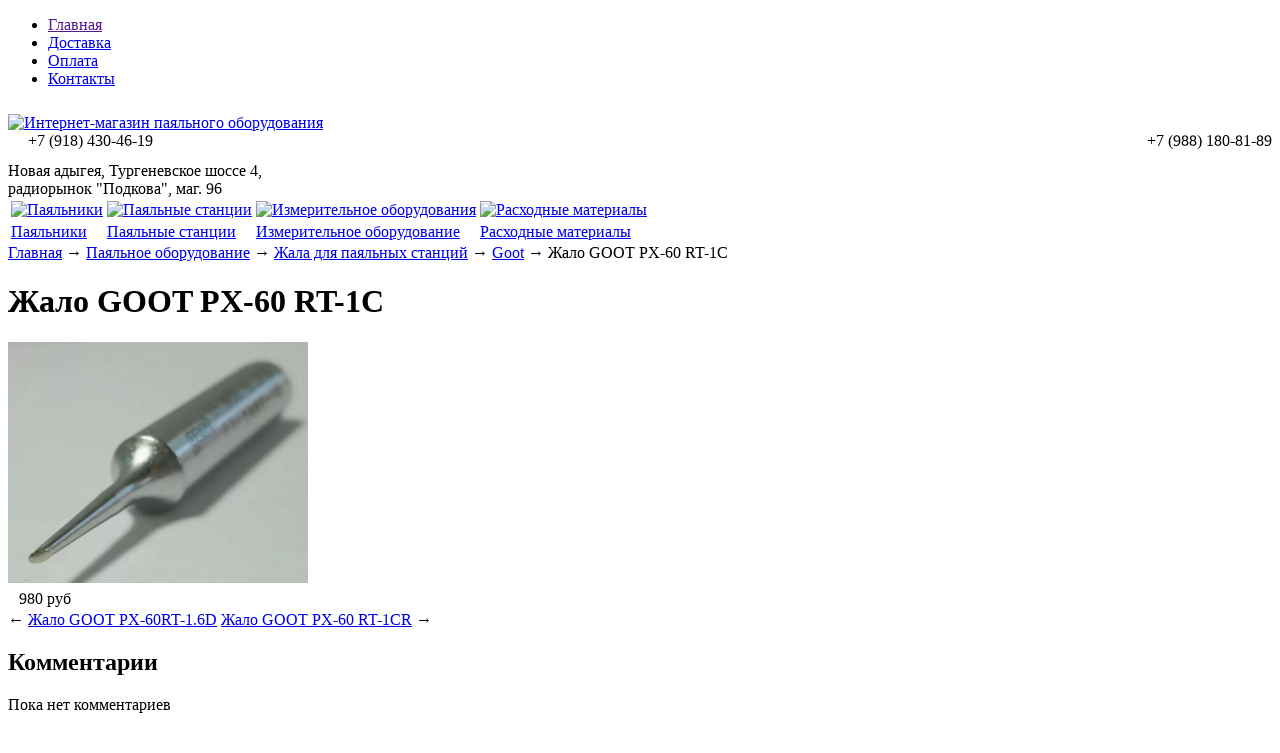

--- FILE ---
content_type: text/html; charset=UTF-8
request_url: https://paika-instrument.ru/products/zhalo-goot-px-60-rt-1c
body_size: 45677
content:
<!DOCTYPE html>

<html>
<head>
	<base href="https://paika-instrument.ru/"/>
	<title>Жало  GOOT PX-60 RT-1C</title>
	
	
	<meta http-equiv="Content-Type" content="text/html; charset=UTF-8" />
	<meta name="description" content="Купить Жало  GOOT PX-60 RT-1C Вы можете в нашем магазине в Краснодаре и Адыгее" />
	<meta name="keywords"    content="Жало  GOOT PX-60 RT-1C, Goot, Жала для паяльных станций" />
	<meta name="viewport" content="width=1024"/>
	
	
	<link rel="canonical" href="https://paika-instrument.ru/products/zhalo-goot-px-60-rt-1c"/>	
	
	<link href="https://paika-instrument.ru/design/default_1/css/style.css" rel="stylesheet" type="text/css" media="screen"/>
	<link href="https://paika-instrument.ru/design/default_1/images/favicon.ico" rel="icon"          type="image/x-icon"/>
	<link href="https://paika-instrument.ru/design/default_1/images/favicon.ico" rel="shortcut icon" type="image/x-icon"/>
	
	
	<script src="https://paika-instrument.ru/js/jquery/jquery.js"  type="text/javascript"></script>
	
	
		
	
	<script type="text/javascript" src="https://paika-instrument.ru/js/ctrlnavigate.js"></script>           
	
	
	<script src="/design/default_1/js/jquery-ui.min.js"></script>
	<script src="/design/default_1/js/ajax_cart.js"></script>
	
	
	<script src="https://paika-instrument.ru/js/baloon/js/baloon.js" type="text/javascript"></script>
	<link   href="https://paika-instrument.ru/js/baloon/css/baloon.css" rel="stylesheet" type="text/css" /> 
	
	
	
	<script src="https://paika-instrument.ru/js/autocomplete/jquery.autocomplete-min.js" type="text/javascript"></script>
	<script src="https://paika-instrument.ru/design/default_1/js/jquery.cookie.js" type="text/javascript"></script>
	<style>
		.autocomplete-suggestions{
		background-color: #ffffff;
		overflow: hidden;
		border: 1px solid #e0e0e0;
		overflow-y: auto;
		}
		.autocomplete-suggestions .autocomplete-suggestion{cursor: default;}
		.autocomplete-suggestions .selected { background:#F0F0F0; }
		.autocomplete-suggestions div { padding:2px 5px; white-space:nowrap; }
		.autocomplete-suggestions strong { font-weight:normal; color:#3399FF; }
	</style>	
	<script>
	$(function() {
		//  Автозаполнитель поиска
		$(".input_search").autocomplete({
			serviceUrl:'ajax/search_products.php',
			minChars:1,
			noCache: false, 
			onSelect:
				function(suggestion){
					 $(".input_search").closest('form').submit();
				},
			formatResult:
				function(suggestion, currentValue){
					var reEscape = new RegExp('(\\' + ['/', '.', '*', '+', '?', '|', '(', ')', '[', ']', '{', '}', '\\'].join('|\\') + ')', 'g');
					var pattern = '(' + currentValue.replace(reEscape, '\\$1') + ')';
	  				return (suggestion.data.image?"<img align=absmiddle src='"+suggestion.data.image+"'> ":'') + suggestion.value.replace(new RegExp(pattern, 'gi'), '<strong>$1<\/strong>');
				}	
		});
	});
	</script>
	
		
		
	<link rel="stylesheet" href="https://paika-instrument.ru/design/default_1/css/dcaccordion.css" type="text/css" media="screen" />
	<script type='text/javascript' src='https://paika-instrument.ru/design/default_1/js/jquery.hoverIntent.minified.js'></script>
	<script type='text/javascript' src='https://paika-instrument.ru/design/default_1/js/jquery.dcjqaccordion.2.7.js'></script>

	<script type="text/javascript">
	$(document).ready(function($){$('#accordion-1').dcAccordion({classParent : 'accordion-parent', // class li
	classActive : 'active', // calss если активирована сылка
	classArrow : 'accordion-icon', // class иконки
	classCount : 'accordion-count', // class в котором выводится кол-во пунктов в меню
	classExpand : 'accordion-current-parent', // ...
	eventType: 'click', // варинт работы меню "hover" - при наведении "click" - при нажатии
	hoverDelay: 10, // скорость появления подпунктов
	menuClose: true, // ...
	autoClose: true, // скрытие подменю, если наводим на другой пункт меню
	saveState: true, // сохранение перехода и добавление класса 
	activeautoExpand: false, // ...
	showCount: true, // показывать кол-во пунктов в меню false или true
	disableLink: true, // активна ссылка - "false" - нет, "true" - да (используется с eventType: 'hover')
	speed: 'show' // ...
	});
	});
	</script>

		
</head>
<body>
 
 <!--<div style="width:100%; position:fixed; color: red; font-size: 35px; text-align:center; top:40%; 
height:250px; background-color:grey; z-index:1000; ">
<br>В связи со сложившейся ситуацией в стране и мире наши магазины, расположенные по адресу <br>ул.Тургеневское шоссе 4, №№64-65, 96-97 работать не будут <br>C 28 марта по 5 апреля.</div>
-->
	<!-- Верхняя строка -->
	<div id="top_background">
	<div id="top">
	
		<!-- Меню -->
		<ul id="menu">
							
								<li >
					<a data-page="1" href="">Главная</a>
				</li>
											
								<li >
					<a data-page="3" href="dostavka">Доставка</a>
				</li>
											
								<li >
					<a data-page="2" href="oplata">Оплата</a>
				</li>
											
											
								<li >
					<a data-page="6" href="contact">Контакты</a>
				</li>
											
							         <!--<li><a href="https://forum.paika-instrument.ru" target="_blank">Форум</a></li>-->
		</ul>
		<!-- Меню (The End) -->
	
		<!-- Корзина 
		<div id="cart_informer">
			
			
	Корзина пуста

		</div>
		  Корзина (The End)-->

		<!-- Вход пользователя 
		<div id="account">
							<a id="register" href="user/register">Регистрация</a>
				<a id="login" href="user/login">Вход</a>
					</div>
		 Вход пользователя (The End)-->

	</div>
	</div>
	<!-- Верхняя строка (The End)-->
	
	<div style="background: url(design/default_1/images/bg-order.jpg) repeat-x; height: 10px; width: 100%;"></div>
	<!-- Шапка -->
	<div id="header">
		<div id="logo">
			<a href="/"><img src="https://paika-instrument.ru/design/default_1/images/logo.png" title="Интернет-магазин паяльного оборудования" alt="Интернет-магазин паяльного оборудования" style="width:100%"/></a>
		</div>	
		<div id="contact">
         
         <div style="float:left; margin-left:20px;">+7 (918) <span id="phone">430-46-19</span></div>
         <div style="float:right;
                     margin-left:20px;">+7 (988) <span id="phone">180-81-89</span></div>
			<div id="address" style="padding-top:30px;">Новая адыгея, Тургеневское шоссе 4,<br> радиорынок "Подкова", маг. 96 </div>
         
         	
		</div>	
     	<table>
        	<tr>
            	<td><a href="/catalog/%D0%9F%D0%B0%D1%8F%D0%BB%D1%8C%D0%BD%D0%B8%D0%BA%D0%B8"><img src="https://paika-instrument.ru/design/default_1/images/payalnik.jpg" alt="Паяльники" title="Паяльники" class="header-img"></a></td>
             	<td><a href="/catalog/%D0%9F%D0%B0%D1%8F%D0%BB%D1%8C%D0%BD%D1%8B%D0%B5_%D1%81%D1%82%D0%B0%D0%BD%D1%86%D0%B8%D0%B8_%D0%B8_%D1%82%D0%B5%D1%80%D0%BC%D0%BE%D1%84%D0%B5%D0%BD%D1%8B"><img src="https://paika-instrument.ru/design/default_1/images/Payalnye-stantsyi.jpg" alt="Паяльные станции" title="Паяльные станции" class="header-img"></a></td>
             	<td><a href="/catalog/izmeritelnoe-oborudovanie"><img src="https://paika-instrument.ru/design/default_1/images/Izmeritelnoe-oborudovanie.jpg" alt="Измерительное оборудования" title="Измерительное оборудование" class="header-img"></a></td>
             	<td><a href="https://paika-instrument.ru/catalog/rashodnye-materialy"><img src="https://paika-instrument.ru/design/default_1/images/Rashodnye-materialy.jpg" alt="Расходные материалы" title="Расходные материалы" class="header-img"></a></td>
         	</tr>
         	<tr>
             	<td><a href="/catalog/%D0%9F%D0%B0%D1%8F%D0%BB%D1%8C%D0%BD%D0%B8%D0%BA%D0%B8">Паяльники</a></td>
             	<td><a href="/catalog/%D0%9F%D0%B0%D1%8F%D0%BB%D1%8C%D0%BD%D1%8B%D0%B5_%D1%81%D1%82%D0%B0%D0%BD%D1%86%D0%B8%D0%B8_%D0%B8_%D1%82%D0%B5%D1%80%D0%BC%D0%BE%D1%84%D0%B5%D0%BD%D1%8B">Паяльные станции</a></td>
             	<td><a href="/catalog/izmeritelnoe-oborudovanie">Измерительное оборудование</a></td>
             	<td><a href="/catalog/rashodnye-materialy">Расходные материалы</a></td>
         	</tr>
         	             
         	
     	</table>
     <!--<div style="width:100%;text-align:center;"><img style="padding-top:10px; width:100%" src="/img/новый-филиал.png"/></div> -->
	</div>
	<!-- Шапка (The End)--> 


	<!-- Вся страница --> 
	<div id="main">
	
		<!-- Основная часть --> 
		<div id="content">
			


<!-- Хлебные крошки /-->
<div id="path">
	<a href="./">Главная</a>
		→ <a href="catalog/Паяльное_оборудование">Паяльное оборудование</a>
		→ <a href="catalog/zhala-dlya-payalnyh-stantsij">Жала для паяльных станций</a>
			→ <a href="catalog/zhala-dlya-payalnyh-stantsij/goot">Goot</a>
		→  Жало  GOOT PX-60 RT-1C                
</div>
<!-- Хлебные крошки #End /-->

<h1 data-product="5602">Жало  GOOT PX-60 RT-1C</h1>

<div class="product">

	<!-- Большое фото -->
		<div class="image">
		<a href="https://paika-instrument.ru/files/products/1s_1.800x600w.png?624357fbe9c7a5d8d5a10bc2be22f4d4" class="zoom" rel="group"><img src="https://paika-instrument.ru/files/products/1s_1.300x300.png?87033be98949b53f467ecb0d44d3bf51" alt="" /></a>
	</div>
		<!-- Большое фото (The End)-->

	<!-- Описание товара -->
	<div class="description">
	
		
		
		
		<!-- Выбор варианта товара -->
		<form class="variants" action="/cart">
			<table>
						<tr class="variant">
				<td>
					<input id="variants_5613" name="variant" value="5613" type="radio" class="variant_radiobutton" checked style="display:none;"/>
				</td>
				<td>
									</td>
				<td>
										<span class="price">980 <span class="currency">руб</span></span>
				</td>
			</tr>
						
										
						</table>
			<!--<input type="submit" class="button" value="в корзину" data-result-text="добавлено"/>-->
		</form>
		<!-- Выбор варианта товара (The End) -->

			
	</div>
	<!-- Описание товара (The End)-->

	<!-- Дополнительные фото продукта -->
		<!-- Дополнительные фото продукта (The End)-->

	
	
	<!-- Соседние товары /-->
	<div id="back_forward">
					←&nbsp;<a class="prev_page_link" href="products/zhalo-goot-px-60rt-16d">Жало GOOT PX-60RT-1.6D</a>
							<a class="next_page_link" href="products/zhalo-goot-px-60-rt-1cr">Жало GOOT PX-60 RT-1CR</a>&nbsp;→
			</div>
	
</div>
<!-- Описание товара (The End)-->



<!-- Комментарии -->
<div id="comments">

	<h2>Комментарии</h2>
	
		<p>
		Пока нет комментариев
	</p>
		
	<!--Форма отправления комментария-->	
	<form class="comment_form" method="post">
		<h2>Написать комментарий</h2>
				<textarea class="comment_textarea" id="comment_text" name="text" data-format=".+" data-notice="Введите комментарий"></textarea><br />
		<div>
		<label for="comment_name">Имя</label>
		<input class="input_name" type="text" id="comment_name" name="name" value="" data-format=".+" data-notice="Введите имя"/><br />

		<input class="button" type="submit" name="comment" value="Отправить" />
		
		<label for="comment_captcha">Число</label>
		<div class="captcha"><img src="captcha/image.php?1354" alt='captcha'/></div> 
		<input class="input_captcha" id="comment_captcha" type="text" name="captcha_code" value="" data-format="\d\d\d\d" data-notice="Введите капчу"/>
		<input class="input_phone" type="text" id="comment_phone" name="phone" value=""/>
		</div>
	</form>
	<!--Форма отправления комментария (The End)-->
	
</div>
<!-- Комментарии (The End) -->



<script type="text/javascript" src="https://paika-instrument.ru/js/fancybox/jquery.fancybox.pack.js"></script>
<link rel="stylesheet" href="https://paika-instrument.ru/js/fancybox/jquery.fancybox.css" type="text/css" media="screen" />

<script>
$(function() {
	// Раскраска строк характеристик
	$(".features li:even").addClass('even');

	// Зум картинок
	$("a.zoom").fancybox({
		prevEffect	: 'fade',
		nextEffect	: 'fade'});
	});
</script>

		</div>
		<!-- Основная часть (The End) --> 

		<div id="left">

			<!-- Поиск-->
			<div id="search">
				<form action="products">
					<input class="input_search" type="text" name="keyword" value="" placeholder="Поиск товара"/>
					<input class="button_search" value="" type="submit" />
				</form>
			</div>
			<!-- Поиск (The End)-->

			
			<!-- Меню каталога -->
<span class="kak_h1">Каталог</span>
<div id="catalog_menu">
			


<ul class="accordion" id="accordion-1">

<li>
<a href="catalog/Паяльное_оборудование" data-category="55" >Паяльное оборудование</a>
<ul>

<li>
<a href="catalog/infrakrasnye-payalnye-stantsii" data-category="374" >Инфракрасные паяльные станции</a>
</li>

<li>
<a href="catalog/Паяльные_станции_и_термофены" data-category="56" >Паяльные станции и термофены</a>
</li>

<li>
<a href="catalog/demontazhnye-stantsii-olovootsosy-ekstraktory" data-category="373" >Демонтажные станции, оловоотсосы (экстракторы)</a>
</li>

<li>
<a href="catalog/Паяльные_ванны_нагреватели_плат" data-category="57" >Паяльные ванны, нагреватели плат</a>
</li>

<li>
<a href="catalog/Паяльники" data-category="58" >Паяльники</a>
</li>

<li>
<a href="catalog/payalniki-s-regulirovkoj-temperatury" data-category="375" >Паяльники с регулировкой температуры</a>
</li>

<li>
<a href="catalog/Газовые_паяльники_и_горелки" data-category="59" >Газовые паяльники и горелки</a>
</li>

<li>
<a href="catalog/Запчасти_для_паяльного_оборудования" data-category="60" >Запчасти для паяльного оборудования</a>
<ul>

<li>
<a href="catalog/feny-dlya-payalnyh-stantsij" data-category="359" >Фены для паяльных станций</a>
</li>

<li>
<a href="catalog/payalniki-dlya-payalnyh-stantsij" data-category="360" >Паяльники для паяльных станций</a>
</li>

<li>
<a href="catalog/nagrevatelnye-elementy-k-payalnikam" data-category="361" >Нагревательные элементы к паяльникам</a>
</li>

<li>
<a href="catalog/nagrevatelnye-elementy-k-fenam" data-category="362" >Нагревательные элементы к фенам</a>
</li>

</ul>
</li>

<li>
<a href="catalog/zhala-dlya-payalnyh-stantsij" data-category="363" class="active">Жала для паяльных станций</a>
</li>

<li>
<a href="catalog/zhala-dlya-payalnikov" data-category="395" >Жала для паяльников</a>
</li>

<li>
<a href="catalog/podstavki-pod-payalniki" data-category="364" >Подставки под паяльники</a>
</li>

<li>
<a href="catalog/derzhateli-plat" data-category="369" >Держатели плат</a>
</li>

<li>
<a href="catalog/Разное" data-category="61" >Разное</a>
</li>

</ul>
</li>

<li>
<a href="catalog/oborudovanie-dlya-remonta-sensornyh-modulej" data-category="377" >Оборудование для ремонта сенсорных модулей</a>
</li>

<li>
<a href="catalog/izolyatsionnye-materialy" data-category="405" >Изоляционные материалы</a>
<ul>

<li>
<a href="catalog/termousazhivaemye-trubki" data-category="406" >Термоусаживаемые трубки</a>
<ul>

<li>
<a href="catalog/nabor-termousazhivaemyh-trubok-s-podavleniem-goreniya" data-category="408" >Набор термоусаживаемых трубок с подавлением горения</a>
</li>

<li>
<a href="catalog/termousazhivaemye-trubki-21-bez-podavleniya-goreniya" data-category="412" >Термоусаживаемые трубки 2:1 без подавления горения</a>
</li>

<li>
<a href="catalog/termousazhivaemye-trubki-21-s-podavleniem-goreniya" data-category="413" >Термоусаживаемые трубки 2:1 с подавлением горения</a>
</li>

<li>
<a href="catalog/termousazhivaemye-trubki-21-dvustennye-s-kleevym-sloem" data-category="409" >Термоусаживаемые трубки 2:1 двустенные с клеевым слоем</a>
</li>

<li>
<a href="catalog/termousazhivaemye-trubki-31-dvuhstennye-s-kleevym-sloem" data-category="414" >Термоусаживаемые трубки 3:1 двухстенные с клеевым слоем</a>
</li>

<li>
<a href="catalog/termousazhivaemye-trubki-3-41-srednestennye-s-kleevym-sloem" data-category="410" >Термоусаживаемые трубки 3-4:1 среднестенные с клеевым слоем</a>
</li>

<li>
<a href="catalog/termousazhivaemye-trubki-41-dvuhstennye-s-kleevym-sloem" data-category="411" >Термоусаживаемые трубки 4:1 двухстенные с клеевым слоем</a>
</li>

<li>
<a href="catalog/termousazhivaemye-trubki-61-s-kleevym-sloem" data-category="415" >Термоусаживаемые трубки 6:1 с клеевым слоем</a>
</li>

</ul>
</li>

<li>
<a href="catalog/izolenta" data-category="407" >Изолента</a>
</li>

</ul>
</li>

<li>
<a href="catalog/rashodnye-materialy" data-category="8" >Расходные материалы</a>
<ul>

<li>
<a href="catalog/pripoi" data-category="366" >Припои</a>
<ul>

<li>
<a href="catalog/pripoi-s-flyusom" data-category="379" >Припои с флюсом</a>
</li>

<li>
<a href="catalog/pripoi-bez-flyusa" data-category="380" >Припои без флюса</a>
</li>

</ul>
</li>

<li>
<a href="catalog/payalnye-pasty" data-category="378" >Паяльные пасты</a>
</li>

<li>
<a href="catalog/flyusy-kanifol" data-category="367" >Флюсы, канифоль</a>
</li>

<li>
<a href="catalog/gubki-dlya-ochistki-zhal" data-category="368" >Губки для очистки жал</a>
</li>

<li>
<a href="catalog/Флюсы_очистители_лаки" data-category="38" >Очистители, лаки</a>
</li>

<li>
<a href="catalog/Аэрозоли_cramolin_i_solins" data-category="40" >Аэрозоли Cramolin, Solins</a>
</li>

<li>
<a href="catalog/Клейкая_лента_защитная_пленка_термоскотч" data-category="41" >Клеевые пистолеты, клеи, клейкая лента, термоскотч</a>
</li>

<li>
<a href="catalog/opletki-dlya-snyatiya-pripoya" data-category="370" >Оплетки для снятия припоя</a>
</li>

<li>
<a href="catalog/vse-dlya-izgotovleniya-pechatnyh-plat" data-category="371" >Все для изготовления печатных плат</a>
</li>

<li>
<a href="catalog/smazki-pasty-masla" data-category="372" >Смазки, пасты, масла</a>
</li>

<li>
<a href="catalog/markery-spetsialnye" data-category="376" >Маркеры специальные</a>
</li>

</ul>
</li>

<li>
<a href="catalog/instrument" data-category="7" >Инструмент</a>
<ul>

<li>
<a href="catalog/Otvertki-bity-golovki-nabory" data-category="20" >Отвертки, биты, головки, наборы</a>
<ul>

<li>
<a href="catalog/nabory-bit-i-golovok-s-rukoyatkami-i-klyuchami" data-category="354" >Наборы бит и головок с рукоятками и ключами</a>
</li>

<li>
<a href="catalog/nabory-otvertok" data-category="355" >Наборы отверток</a>
</li>

<li>
<a href="catalog/Прецизионные_и_ударные_отвертки_proskit" data-category="356" >Прецизионные и ударные отвертки Pro’sKit</a>
</li>

</ul>
</li>

<li>
<a href="catalog/Kabelerezy" data-category="21" >Кабелерезы</a>
</li>

<li>
<a href="catalog/Клещи_захватные_зажимные_переставные" data-category="22" >Клещи захватные, зажимные, переставные</a>
</li>

<li>
<a href="catalog/Кусачки_бокорезы" data-category="23" >Кусачки, бокорезы</a>
</li>

<li>
<a href="catalog/Кусачки_для_пластика" data-category="24" >Кусачки для пластика</a>
</li>

<li>
<a href="catalog/Пассатижи" data-category="25" >Пассатижи</a>
</li>

<li>
<a href="catalog/Плоскогубцы_круглогубцы_длинногубцы" data-category="26" >Плоскогубцы, круглогубцы, длинногубцы</a>
</li>

<li>
<a href="catalog/Ножницы_секаторы" data-category="27" >Ножницы, секаторы</a>
</li>

<li>
<a href="catalog/Скальпели_ножи" data-category="28" >Скальпели, ножи</a>
</li>

<li>
<a href="catalog/Пинцеты" data-category="29" >Пинцеты</a>
</li>

<li>
<a href="catalog/Обжимной_зачистной_инструмент_для_кабелей_клемм_и_разъемов" data-category="30" >Обжимной, зачистной инструмент для кабелей, клемм и разъемов</a>
</li>

<li>
<a href="catalog/Наборы_инструментов" data-category="31" >Наборы инструментов</a>
</li>

<li>
<a href="catalog/Различные_приспособления" data-category="33" >Различные приспособления</a>
</li>

<li>
<a href="catalog/Электроинструмент" data-category="34" >Электроинструмент</a>
</li>

<li>
<a href="catalog/Кассетницы_для_деталей" data-category="35" >Кассетницы для деталей</a>
</li>

<li>
<a href="catalog/Ключи_торцевые_шестигранные_наборы" data-category="36" >Ключи торцевые, шестигранные, наборы</a>
</li>

<li>
<a href="catalog/dielektricheskie-izolirovannye-do-1000-v" data-category="353" >Диэлектрические (изолированные) до 1000 В</a>
</li>

<li>
<a href="catalog/elektrodreli-motorchiki-tsangi-patrony-sverla" data-category="386" >Электродрели, моторчики, цанги, патроны свёрла</a>
</li>

<li>
<a href="catalog/kleevye-pistolety" data-category="400" >Клеевые пистолеты</a>
</li>

</ul>
</li>

<li>
<a href="catalog/izmeritelnoe-oborudovanie" data-category="9" >Измерительное оборудование</a>
<ul>

<li>
<a href="catalog/Мультиметры" data-category="43" >Мультиметры</a>
</li>

<li>
<a href="catalog/izmeriteli-fizicheskih-velichin-tahometry-anemometry-shumomery-gigrometry-lyuksmetry" data-category="65" >Измерители физических величин (тахометры, анемометры, шумомеры, гигрометры, люксметры)</a>
</li>

<li>
<a href="catalog/infrakrasnye-termometry-pirometry" data-category="66" >Инфракрасные термометры (пирометры)</a>
</li>

<li>
<a href="catalog/tokovye-kleschi" data-category="76" >Токовые клещи</a>
</li>

<li>
<a href="catalog/izmeriteli-lcr" data-category="63" >Измерители LCR</a>
</li>

<li>
<a href="catalog/detektory-napryazheniya-kabelnye-testery-trassoiskateli" data-category="62" >Детекторы напряжения, кабельные тестеры, трассоискатели</a>
</li>

<li>
<a href="catalog/stroitelnye-pribory-detektory-metalla-dalnomery" data-category="74" >Строительные приборы (детекторы металла, дальномеры)</a>
</li>

<li>
<a href="catalog/ostsilografy" data-category="44" >Осциллографы</a>
</li>

<li>
<a href="catalog/Генераторы" data-category="47" >Генераторы</a>
</li>

<li>
<a href="catalog/Частотомеры" data-category="48" >Частотомеры</a>
</li>

<li>
<a href="catalog/schupy-zazhimy-krokodil-k-izmeritelnomu-oborudovaniyu" data-category="396" >Щупы, зажимы "крокодил" к измерительному оборудованию</a>
</li>

</ul>
</li>

<li>
<a href="catalog/Прочие_приборы" data-category="50" >Измеритель ёмкости конденсаторов "ESR micro", программатор "Postal 3", измеритель "Малыш" и др.</a>
</li>

<li>
<a href="catalog/vesy" data-category="404" >Весы</a>
</li>

<li>
<a href="catalog/optika" data-category="10" >Оптика</a>
<ul>

<li>
<a href="catalog/Микроскопы" data-category="51" >Микроскопы</a>
</li>

<li>
<a href="catalog/lupy" data-category="52" >Лупы</a>
</li>

<li>
<a href="catalog/lupy-3-ya-ruka" data-category="357" >Лупы 3-я рука</a>
</li>

<li>
<a href="catalog/lampy---lupy-uvelichitelnye-na-strubtsinah-" data-category="358" >Лампы - лупы увеличительные на струбцинах </a>
</li>

<li>
<a href="catalog/Очки_монтажные" data-category="53" >Очки монтажные</a>
</li>

</ul>
</li>

<li>
<a href="catalog/istochniki-pitaniya-laboratornye" data-category="11" >Источники питания лабораторные</a>
</li>

<li>
<a href="catalog/ultrazvukovye-vanny" data-category="12" >Ультразвуковые ванны</a>
</li>

<li>
<a href="catalog/rasprodazha" data-category="13" >Распродажа</a>
</li>

<li>
<a href="catalog/ohrannye-signalizatsii-sistemy-gsm-ohrany-i-upravleniya" data-category="381" >Охранные сигнализации, системы GSM охраны и управления.</a>
</li>

<li>
<a href="catalog/arduino-raspberry-datchiki-i-uzly-k-nim" data-category="382" >Arduino, Raspberry. Датчики и узлы к ним.</a>
</li>

<li>
<a href="catalog/termostaty-gigrometry-dlya-inkubatorov-saun-kotelnyh-i-dr" data-category="383" >Термостаты, гигрометры для инкубаторов, саун, котельных и др.</a>
</li>

<li>
<a href="catalog/voltmetry-ampermetry-vattmetry-termometry-gigrometry-i-dr" data-category="384" >Вольтметры, амперметры, ваттметры, термометры, гигрометры и др.</a>
</li>


<li>
<a href="catalog/rele-vremeni-tajmera-kommutatory-ispolnyayuschie-ustrojstva" data-category="387" >Реле времени, таймера, коммутаторы, исполняющие устройства</a>
</li>

<li>
<a href="catalog/ponizhayuschie-povyshayuschie-modulya-konvertery-bloki-pitaniya-preobrazovateli" data-category="388" >DC / DC преобразователи, модули питания.</a>
</li>

<li>
<a href="catalog/bms-moduli-zaryada-i-balansirovki-testera-akkumulyatorov-" data-category="389" >BMS модули заряда и балансировки, тестера аккумуляторов. </a>
</li>

<li>
<a href="catalog/umnyj-dom-avtomatika" data-category="390" >Умный дом. Автоматика</a>
</li>

<li>
<a href="catalog/usiliteli-bluetooth-moduli-mp3-proigryvateli" data-category="391" >Усилители, Bluetooth модули, MP3 проигрыватели</a>
</li>

<li>
<a href="catalog/avtomobilnaya-elektronika" data-category="392" >Автомобильная электроника</a>
</li>

<li>
<a href="catalog/tochechnaya-svarka-batarej" data-category="393" >Точечная сварка батарей</a>
</li>

<li>
<a href="catalog/shim-kontrollery-regulyatory-moschnosti-regulyatory-oborotov-dvigatelya" data-category="394" >ШИМ контроллеры. Регуляторы мощности. Регуляторы оборотов двигателя</a>
</li>

<li>
<a href="catalog/radiokonstruktory-dlya-nachinayuschih-vyklyuchateli-provoda-razemy-" data-category="397" >Радиоконструкторы для начинающих. Выключатели. Провода. Разъёмы. </a>
</li>

<li>
<a href="catalog/programmatory-perehodniki" data-category="398" >Программаторы, переходники</a>
</li>

<li>
<a href="catalog/slaviteks-gsm-moduli" data-category="399" >Славитекс GSM-модули</a>
</li>

<li>
<a href="catalog/generatory-esr--metry-testera-komponentovchastotomery-usb--doktora" data-category="401" >Генераторы, ESR- метры, тестера компонентов,частотомеры, USB- доктора</a>
</li>


<li>
<a href="catalog/inkubatory-perevorot-yaits-termostaty-nagrevateli" data-category="403" >Инкубаторы. Переворот яиц. Термостаты. Нагреватели.</a>
</li>

</ul>
</div>
<!-- Меню каталога (The End)-->
	
	
				
			<!-- Все бренды -->
			
			
						<div id="all_brands">
				<h2>Все бренды:</h2>
					
										<a href="brands/-bakon-"> BAKON 	</a>
										
										<a href="brands/_hoden_"> Hoden </a>
										
										<a href="brands/_micsig_"> Micsig </a>
										
										<a href="brands/raspberry"> Raspberry</a>
										
										<a href="brands/_yizhan_"> YIZHAN </a>
										
										<a href="brands/3m">3M</a>
										
										<a href="brands/aoyue">AOYUE</a>
										
										<a href="brands/appa">APPA</a>
										
										<a href="brands/arduino">arduino</a>
										
										<a href="brands/asahi">ASAHI</a>
										
										<a href="brands/baku">Baku</a>
										
										<a href="brands/carton">Carton</a>
										
										<a href="brands/codyson">Codyson</a>
										
										<a href="brands/cramolin">Cramolin</a>
										
										<a href="brands/cyberflux_">CyberFlux</a>
										
										<a href="brands/dayrex">DAYREX</a>
										
										<a href="brands/edding">Edding</a>
										
										<a href="brands/efd">EFD</a>
										
										<a href="brands/element">Element</a>
										
										<a href="brands/elstein">Elstein</a>
										
										<a href="brands/ersa">ERSA</a>
										
										<a href="brands/felder">Felder</a>
										
										<a href="brands/fluke">Fluke</a>
										
										<a href="brands/goot">Goot</a>
										
										<a href="brands/honest_">Honest </a>
										
										<a href="brands/jackly">Jackly</a>
										
										<a href="brands/jakemy">Jakemy</a>
										
										<a href="brands/jovy-systems">Jovy Systems</a>
										
										<a href="brands/kada">Kada</a>
										
										<a href="brands/kaisi">KAISI</a>
										
										<a href="brands/keller">Keller</a>
										
										<a href="brands/lukey">Lukey</a>
										
										<a href="brands/mastech">Mastech</a>
										
										<a href="brands/masters_">MASTERS</a>
										
										<a href="brands/mechanic">Mechanic</a>
										
										<a href="brands/noname">noname</a>
										
										<a href="brands/owon">OWON</a>
										
										<a href="brands/peakmeter_">PeakMeter</a>
										
										<a href="brands/proskit">Pro'sKit</a>
										
										<a href="brands/proconnect">PROCONNECT</a>
										
										<a href="brands/quick">Quick</a>
										
										<a href="brands/quicko">QUICKO</a>
										
										<a href="brands/rexant">REXANT</a>
										
										<a href="brands/sanwa">Sanwa</a>
										
										<a href="brands/scotle">Scotle</a>
										
										<a href="brands/solderplus">SolderPlus</a>
										
										<a href="brands/solins">Solins</a>
										
										<a href="brands/sunshine">SUNSHINE</a>
										
										<a href="brands/sunwa">Sunwa</a>
										
										<a href="brands/texas">TEXAS</a>
										
										<a href="brands/uni-t">UNI-T</a>
										
										<a href="brands/uniontest">UnionTEST</a>
										
										<a href="brands/uyue_">UYUE </a>
										
										<a href="brands/victor">Victor</a>
										
										<a href="brands/wep">W.E.P.</a>
										
										<a href="brands/weiss">weiss</a>
										
										<a href="brands/yaxun">YaXun</a>
										
										<a href="brands/yihua">Yihua</a>
										
										<a href="brands/zd">ZD</a>
										
										<a href="brands/zhanlida">Zhanlida</a>
										
										<a href="brands/akip">АКИП</a>
										
										<a href="brands/kpt-8-">КПТ-8 </a>
										
										<a href="brands/Микромед">Микромед</a>
										
										<a href="brands/Производство_России">Пр-во Россия</a>
										
										<a href="brands/slaviteks">Славитекс</a>
												</div>
						<!-- Все бренды (The End)-->

			<!-- Выбор валюты -->
			
						<!-- Выбор валюты (The End) -->	

			
			
			
			
						<br />
			<h2>Новинки</h2>
			<!-- Список товаров-->
			<ul class="tiny_products">

				
				<!-- Товар-->
				<li class="product_left">
					
					<!-- Фото товара -->
										<div class="image">
						<a href="products/universalnaya-klemma-smk-222-412-2-provodnaya-seraya-008-254-mm-rexant"><img src="https://paika-instrument.ru/files/products/izobrazhenie_2023-02-24_130448171.100x100.png?76d384e52bca4bf98f6cb42358ff61e0" alt="Универсальная клемма  СМК  222-412,  2-проводная серая 0,08-2,5/4 мм² REXANT"/></a>
					</div>
										<!-- Фото товара (The End) -->

					<!-- Название товара -->
					<h3><a data-product="7080" href="products/universalnaya-klemma-smk-222-412-2-provodnaya-seraya-008-254-mm-rexant">Универсальная клемма  СМК  222-412,  2-проводная серая 0,08-2,5/4 мм² REXANT</a></h3>
					<!-- Название товара (The End) -->

										
					
				</li>
				<!-- Товар (The End)-->
				
				<!-- Товар-->
				<li class="product_left">
					
					<!-- Фото товара -->
										<div class="image">
						<a href="products/universalnaya-klemma-smk-222-413-3-provodnaya-seraya-008-254-mm-50-shtup-rexant"><img src="https://paika-instrument.ru/files/products/izobrazhenie_2023-02-24_131021719.100x100.png?4fdaa263af455f37751064d7271c7511" alt="Универсальная клемма СМК 222-413, 3-проводная серая 0,08-2,5/4 мм² (50 шт/уп) REXANT"/></a>
					</div>
										<!-- Фото товара (The End) -->

					<!-- Название товара -->
					<h3><a data-product="7079" href="products/universalnaya-klemma-smk-222-413-3-provodnaya-seraya-008-254-mm-50-shtup-rexant">Универсальная клемма СМК 222-413, 3-проводная серая 0,08-2,5/4 мм² (50 шт/уп) REXANT</a></h3>
					<!-- Название товара (The End) -->

										
					
				</li>
				<!-- Товар (The End)-->
				
				<!-- Товар-->
				<li class="product_left">
					
					<!-- Фото товара -->
										<div class="image">
						<a href="products/gm-328a-tester-tranzistorov-izmeritel-emkosti-esr-napryazheniya-generator-chastoty-"><img src="https://paika-instrument.ru/files/products/1_11.100x100.jpg?ed922a160915c086ccd00b4bb236aed9" alt="GM 328A тестер транзисторов, измеритель ёмкости, ESR, напряжения. Генератор частоты. "/></a>
					</div>
										<!-- Фото товара (The End) -->

					<!-- Название товара -->
					<h3><a data-product="6397" href="products/gm-328a-tester-tranzistorov-izmeritel-emkosti-esr-napryazheniya-generator-chastoty-">GM 328A тестер транзисторов, измеритель ёмкости, ESR, напряжения. Генератор частоты. </a></h3>
					<!-- Название товара (The End) -->

											Нет в наличии
					
				</li>
				<!-- Товар (The End)-->
				
				<!-- Товар-->
				<li class="product_left">
					
					<!-- Фото товара -->
										<div class="image">
						<a href="products/usilitel-2-h-50-vt-v-korpuse-biuetooth-50-usb-plejer-tf--card"><img src="https://paika-instrument.ru/files/products/hbcd6079cd7534266befa04cd3a2ef7aej.100x100.jpg?1a032c6a224d0d451c3d8861d94b0543" alt="Усилитель 2 х 50 вт в корпусе, Biuetooth 5.0, USB плейер, TF- card"/></a>
					</div>
										<!-- Фото товара (The End) -->

					<!-- Название товара -->
					<h3><a data-product="6491" href="products/usilitel-2-h-50-vt-v-korpuse-biuetooth-50-usb-plejer-tf--card">Усилитель 2 х 50 вт в корпусе, Biuetooth 5.0, USB плейер, TF- card</a></h3>
					<!-- Название товара (The End) -->

										
					
				</li>
				<!-- Товар (The End)-->
				
				<!-- Товар-->
				<li class="product_left">
					
					<!-- Фото товара -->
										<div class="image">
						<a href="products/mg-328m-mnogofunktsionalnyj-tester-elementovizmeritel-emkosti-i-esr-kondensatora"><img src="https://paika-instrument.ru/files/products/c.100x100.jpg?6a7494dc3bbeb31562bd99551e368695" alt="MG 328М многофункциональный тестер элементов,измеритель ёмкости и ESR конденсатора"/></a>
					</div>
										<!-- Фото товара (The End) -->

					<!-- Название товара -->
					<h3><a data-product="6413" href="products/mg-328m-mnogofunktsionalnyj-tester-elementovizmeritel-emkosti-i-esr-kondensatora">MG 328М многофункциональный тестер элементов,измеритель ёмкости и ESR конденсатора</a></h3>
					<!-- Название товара (The End) -->

											Нет в наличии
					
				</li>
				<!-- Товар (The End)-->
				
				<!-- Товар-->
				<li class="product_left">
					
					<!-- Фото товара -->
										<div class="image">
						<a href="products/moschnyj-turbinnyj-ventilyator-12v-4a-model-bfb1212gh-"><img src="https://paika-instrument.ru/files/products/htb1iweuspxxxxazxpxxq6xxfxxxh.100x100.jpg?61258be7e55496577fa7fb56ab936026" alt="Мощный турбинный вентилятор 12V 4A модель BFB1212GH "/></a>
					</div>
										<!-- Фото товара (The End) -->

					<!-- Название товара -->
					<h3><a data-product="6479" href="products/moschnyj-turbinnyj-ventilyator-12v-4a-model-bfb1212gh-">Мощный турбинный вентилятор 12V 4A модель BFB1212GH </a></h3>
					<!-- Название товара (The End) -->

											Нет в наличии
					
				</li>
				<!-- Товар (The End)-->
				
				<!-- Товар-->
				<li class="product_left">
					
					<!-- Фото товара -->
										<div class="image">
						<a href="products/-turbinnyj-tsentrobezhnyj-ventilyator-12v-2a-model-bl4447-04w-b49"><img src="https://paika-instrument.ru/files/products/htb1.vwzh.qil1jjszfhq6ydzfxas.100x100.jpg?abddf26ec4cd8fbb055ffea69ac14d02" alt=" Турбинный центробежный вентилятор 12В 2А модель BL4447-04W-B49"/></a>
					</div>
										<!-- Фото товара (The End) -->

					<!-- Название товара -->
					<h3><a data-product="6478" href="products/-turbinnyj-tsentrobezhnyj-ventilyator-12v-2a-model-bl4447-04w-b49"> Турбинный центробежный вентилятор 12В 2А модель BL4447-04W-B49</a></h3>
					<!-- Название товара (The End) -->

										
					
				</li>
				<!-- Товар (The End)-->
				
				<!-- Товар-->
				<li class="product_left">
					
					<!-- Фото товара -->
										<div class="image">
						<a href="products/indikator-emkosti-kislotnyh-i-litievyh-batarej-8---70-volt"><img src="https://paika-instrument.ru/files/products/chyas.100x100.jpg?3f4b6b2f5983038be1ae796068b51bca" alt="Индикатор ёмкости кислотных и литиевых батарей 8 - 70 вольт"/></a>
					</div>
										<!-- Фото товара (The End) -->

					<!-- Название товара -->
					<h3><a data-product="6477" href="products/indikator-emkosti-kislotnyh-i-litievyh-batarej-8---70-volt">Индикатор ёмкости кислотных и литиевых батарей 8 - 70 вольт</a></h3>
					<!-- Название товара (The End) -->

										
					
				</li>
				<!-- Товар (The End)-->
				
				<!-- Товар-->
				<li class="product_left">
					
					<!-- Фото товара -->
										<div class="image">
						<a href="products/mnogotselevoj-izmeritel-radio-komponentov-izmeritel-induktivnosti-emkosti-i-esr"><img src="https://paika-instrument.ru/files/products/htb19zeauddybenksmlyq6xfnvxav.100x100.jpg?082939fed90a8df61074dcbf6823f72c" alt="Многоцелевой измеритель радио компонентов. Измеритель индуктивности, ёмкости и ESR"/></a>
					</div>
										<!-- Фото товара (The End) -->

					<!-- Название товара -->
					<h3><a data-product="6480" href="products/mnogotselevoj-izmeritel-radio-komponentov-izmeritel-induktivnosti-emkosti-i-esr">Многоцелевой измеритель радио компонентов. Измеритель индуктивности, ёмкости и ESR</a></h3>
					<!-- Название товара (The End) -->

											Нет в наличии
					
				</li>
				<!-- Товар (The End)-->
				
				<!-- Товар-->
				<li class="product_left">
					
					<!-- Фото товара -->
										<div class="image">
						<a href="products/tsapon-lak-s-kistyu"><img src="https://paika-instrument.ru/files/products/ychvsampirtold.100x100.png?acaca8916ffd53ca984bde5955a8e2e2" alt="Цапон лак с кистью"/></a>
					</div>
										<!-- Фото товара (The End) -->

					<!-- Название товара -->
					<h3><a data-product="6264" href="products/tsapon-lak-s-kistyu">Цапон лак с кистью</a></h3>
					<!-- Название товара (The End) -->

										
					
				</li>
				<!-- Товар (The End)-->
										
			</ul>
				
			
			
			<!-- Просмотренные товары -->
			
						<!-- Просмотренные товары (The End)-->
			
			
			<!-- Меню блога -->
			
			
						<!-- Меню блога  (The End) -->
			
		</div>			

	</div>
	<!-- Вся страница (The End)--> 
	
	<!-- Футер -->
 <div id="razdelitel_footer"></div>
	<div id="footer">
     
     <a style="color:#f9f9f9; font-size:16px; text-decoration:none; padding-bottom:20px;" href="/">@ 2016-2023 Магазин паяльного оборудования</a>
     
     <br/><br><br>
 
</div>
	<!-- Футер (The End)--> 
 
 
 
 
 <!-- Yandex.Metrika counter -->
<script type="text/javascript">
    (function (d, w, c) {
        (w[c] = w[c] || []).push(function() {
            try {
                w.yaCounter38730275 = new Ya.Metrika({
                    id:38730275,
                    clickmap:true,
                    trackLinks:true,
                    accurateTrackBounce:true,
                    webvisor:true
                });
            } catch(e) { }
        });

        var n = d.getElementsByTagName("script")[0],
            s = d.createElement("script"),
            f = function () { n.parentNode.insertBefore(s, n); };
        s.type = "text/javascript";
        s.async = true;
        s.src = "https://mc.yandex.ru/metrika/watch.js";

        if (w.opera == "[object Opera]") {
            d.addEventListener("DOMContentLoaded", f, false);
        } else { f(); }
    })(document, window, "yandex_metrika_callbacks");
</script>
<noscript><div><img src="https://mc.yandex.ru/watch/38730275" style="position:absolute; left:-9999px;" alt="" /></div></noscript>
<!-- /Yandex.Metrika counter -->
 
 
 
 
 
 
 

<!-- BEGIN JIVOSITE CODE  
 <script type='text/javascript'>
 (function(){ var widget_id = '8uuTX1wmWw';var d=document;var w=window;function l(){
 var s = document.createElement('script'); s.type = 'text/javascript'; s.async = true; s.src = '//code.jivosite.com/script/widget/'+widget_id; var ss = document.getElementsByTagName('script')[0]; ss.parentNode.insertBefore(s, ss);}if(d.readyState=='complete'){l();}else{if(w.attachEvent){w.attachEvent('onload',l);}else{w.addEventListener('load',l,false);}}})();</script>
  END JIVOSITE CODE -->


 
	
</body>
</html><!--
memory peak usage: 2309200 bytes
page generation time: 0.035117864608765 seconds
-->